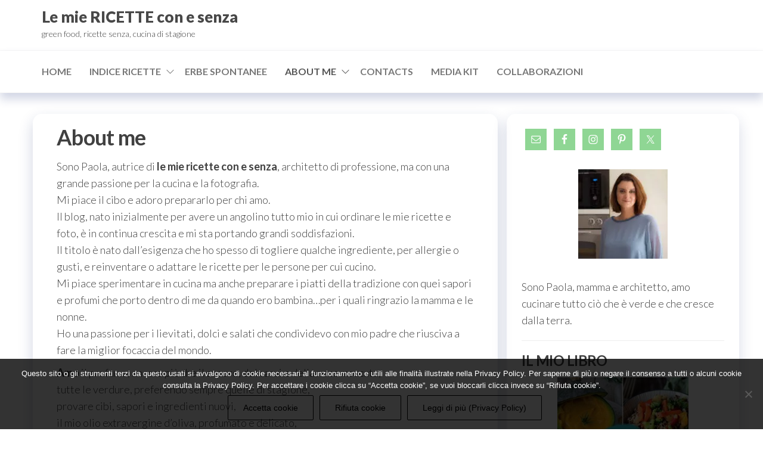

--- FILE ---
content_type: text/html; charset=UTF-8
request_url: https://www.lemiericetteconesenza.it/about-me/
body_size: 29352
content:
<!DOCTYPE html>
<html lang="it-IT">
    <head>
        <meta charset="UTF-8">
        <meta name="viewport" content="width=device-width, initial-scale=1">
        <link rel="profile" href="https://gmpg.org/xfn/11">
		<style type='text/css'></style><meta name='robots' content='index, follow, max-image-preview:large, max-snippet:-1, max-video-preview:-1'/>

	<!-- This site is optimized with the Yoast SEO plugin v26.7 - https://yoast.com/wordpress/plugins/seo/ -->
	<title>▷About me Le mie RICETTE con e senza</title>
	<link rel="canonical" href="https://www.lemiericetteconesenza.it/about-me/"/>
	<meta property="og:locale" content="it_IT"/>
	<meta property="og:type" content="article"/>
	<meta property="og:title" content="▷About me Le mie RICETTE con e senza"/>
	<meta property="og:description" content="Sono Paola, autrice di le mie ricette con e senza, architetto di professione, ma con una grande passione per la cucina e la fotografia. Mi piace il cibo e adoro prepararlo per chi amo. Il blog, nato inizialmente per avere un angolino tutto mio in cui ordinare le mie ricette e foto, è in continua&hellip;"/>
	<meta property="og:url" content="https://www.lemiericetteconesenza.it/about-me/"/>
	<meta property="og:site_name" content="Le mie RICETTE con e senza"/>
	<meta property="article:modified_time" content="2018-10-12T08:46:39+00:00"/>
	<meta name="twitter:card" content="summary_large_image"/>
	<meta name="twitter:label1" content="Tempo di lettura stimato"/>
	<meta name="twitter:data1" content="1 minuto"/>
	<script type="application/ld+json" class="yoast-schema-graph">{"@context":"https://schema.org","@graph":[{"@type":"WebPage","@id":"https://www.lemiericetteconesenza.it/about-me/","url":"https://www.lemiericetteconesenza.it/about-me/","name":"▷About me Le mie RICETTE con e senza","isPartOf":{"@id":"https://www.lemiericetteconesenza.it/#website"},"datePublished":"2015-02-16T13:43:00+00:00","dateModified":"2018-10-12T08:46:39+00:00","breadcrumb":{"@id":"https://www.lemiericetteconesenza.it/about-me/#breadcrumb"},"inLanguage":"it-IT","potentialAction":[{"@type":"ReadAction","target":["https://www.lemiericetteconesenza.it/about-me/"]}]},{"@type":"BreadcrumbList","@id":"https://www.lemiericetteconesenza.it/about-me/#breadcrumb","itemListElement":[{"@type":"ListItem","position":1,"name":"Home","item":"https://www.lemiericetteconesenza.it/"},{"@type":"ListItem","position":2,"name":"About me"}]},{"@type":"WebSite","@id":"https://www.lemiericetteconesenza.it/#website","url":"https://www.lemiericetteconesenza.it/","name":"Le mie RICETTE con e senza","description":"green food, ricette senza, cucina di stagione","potentialAction":[{"@type":"SearchAction","target":{"@type":"EntryPoint","urlTemplate":"https://www.lemiericetteconesenza.it/?s={search_term_string}"},"query-input":{"@type":"PropertyValueSpecification","valueRequired":true,"valueName":"search_term_string"}}],"inLanguage":"it-IT"}]}</script>
	<!-- / Yoast SEO plugin. -->


<link rel='dns-prefetch' href='//fonts.googleapis.com'/>
<link href='https://fonts.gstatic.com' crossorigin rel='preconnect'/>
<link rel="alternate" type="application/rss+xml" title="Le mie RICETTE con e senza  &raquo; Feed" href="https://www.lemiericetteconesenza.it/feed/"/>
<link rel="alternate" type="application/rss+xml" title="Le mie RICETTE con e senza  &raquo; Feed dei commenti" href="https://www.lemiericetteconesenza.it/comments/feed/"/>
<script type="text/javascript" id="wpp-js" src="https://www.lemiericetteconesenza.it/wp-content/plugins/wordpress-popular-posts/assets/js/wpp.min.js?ver=7.3.6" data-sampling="0" data-sampling-rate="100" data-api-url="https://www.lemiericetteconesenza.it/wp-json/wordpress-popular-posts" data-post-id="273" data-token="0c5470e992" data-lang="0" data-debug="0"></script>
<link rel="alternate" type="application/rss+xml" title="Le mie RICETTE con e senza  &raquo; About me Feed dei commenti" href="https://www.lemiericetteconesenza.it/about-me/feed/"/>
<link rel="alternate" title="oEmbed (JSON)" type="application/json+oembed" href="https://www.lemiericetteconesenza.it/wp-json/oembed/1.0/embed?url=https%3A%2F%2Fwww.lemiericetteconesenza.it%2Fabout-me%2F"/>
<link rel="alternate" title="oEmbed (XML)" type="text/xml+oembed" href="https://www.lemiericetteconesenza.it/wp-json/oembed/1.0/embed?url=https%3A%2F%2Fwww.lemiericetteconesenza.it%2Fabout-me%2F&#038;format=xml"/>
		<!-- This site uses the Google Analytics by MonsterInsights plugin v9.11.1 - Using Analytics tracking - https://www.monsterinsights.com/ -->
		<!-- Nota: MonsterInsights non è attualmente configurato su questo sito. Il proprietario del sito deve autenticarsi con Google Analytics nel pannello delle impostazioni di MonsterInsights. -->
					<!-- No tracking code set -->
				<!-- / Google Analytics by MonsterInsights -->
		<style id='wp-img-auto-sizes-contain-inline-css' type='text/css'>img:is([sizes=auto i],[sizes^="auto," i]){contain-intrinsic-size:3000px 1500px}</style>
<style id='srp-layout-stylesheet-css' media='all'>.srp-widget-title{}.srp-widget-container{display:-webkit-box;display:-moz-box;display:-ms-flexbox;display:-webkit-flex;display:flex;-webkit-box-orient:vertical;-moz-box-orient:vertical;-webkit-flex-direction:column;-moz-flex-direction:column;-ms-flex-direction:column;flex-direction:column;-webkit-flex-wrap:nowrap;-moz-flex-wrap:nowrap;-ms-flex-wrap:nowrap;flex-wrap:nowrap}.srp-widget-singlepost{border-bottom:1px solid #ccc;margin-bottom:10px;padding-bottom:10px}.srp-widget-container>.srp-widget-singlepost:last-child{border-bottom:0;margin-bottom:0;padding-bottom:0}.srp-post-content-container{display:-webkit-box;display:-moz-box;display:-ms-flexbox;display:-webkit-flex;display:flex}.srp-thumbnail-position-default{-webkit-box-orient:horizontal;-moz-box-orient:horizontal;-webkit-flex-direction:row;-moz-flex-direction:row;-ms-flex-direction:row;flex-direction:row;-webkit-flex-wrap:nowrap;-moz-flex-wrap:nowrap;-ms-flex-wrap:nowrap;flex-wrap:nowrap}.srp-thumbnail-box{margin-right:20px}.srp-post-thumbnail-link{display:block}.srp-thumbnail-box img{height:auto}.srp-content-box{-webkit-box-flex:1;-moz-box-flex:1;width:20%;-webkit-flex:1;-ms-flex:1;flex:1}.srp-content-box .srp-post-date,.widget-area .widget .srp-post-date{margin:0 0 10px}.srp-content-box .srp-post-title,.widget-area .widget .srp-post-title{margin:0}.srp-content-box .srp-post-title,.widget-area .widget .srp-post-title{margin:0}.srp-content-box .srp-post-stringbreak-link{margin:0 5px}.srp-content-box .srp-post-content,.widget-area .widget .srp-post-content{margin:0}@media only screen and (max-width:40em){.srp-post-content-container{-webkit-box-orient:vertical;-moz-box-orient:vertical;-webkit-flex-direction:column;-moz-flex-direction:column;-ms-flex-direction:column;flex-direction:column;-webkit-flex-wrap:nowrap;-moz-flex-wrap:nowrap;-ms-flex-wrap:nowrap;flex-wrap:nowrap}.srp-content-box{-webkit-box-flex:none;-moz-box-flex:none;width:auto;-webkit-flex:none;-ms-flex:none;flex:none}.srp-thumbnail-box{margin:0 0 10px}}</style>
<style id='wp-emoji-styles-inline-css' type='text/css'>img.wp-smiley,img.emoji{display:inline!important;border:none!important;box-shadow:none!important;height:1em!important;width:1em!important;margin:0 .07em!important;vertical-align:-.1em!important;background:none!important;padding:0!important}</style>
<style id='wp-block-library-inline-css' type='text/css'>:root{--wp-block-synced-color:#7a00df;--wp-block-synced-color--rgb:122 , 0 , 223;--wp-bound-block-color:var(--wp-block-synced-color);--wp-editor-canvas-background:#ddd;--wp-admin-theme-color:#007cba;--wp-admin-theme-color--rgb:0 , 124 , 186;--wp-admin-theme-color-darker-10:#006ba1;--wp-admin-theme-color-darker-10--rgb:0 , 107 , 160.5;--wp-admin-theme-color-darker-20:#005a87;--wp-admin-theme-color-darker-20--rgb:0 , 90 , 135;--wp-admin-border-width-focus:2px}@media (min-resolution:192dpi){:root{--wp-admin-border-width-focus:1.5px}}.wp-element-button{cursor:pointer}:root .has-very-light-gray-background-color{background-color:#eee}:root .has-very-dark-gray-background-color{background-color:#313131}:root .has-very-light-gray-color{color:#eee}:root .has-very-dark-gray-color{color:#313131}:root .has-vivid-green-cyan-to-vivid-cyan-blue-gradient-background{background:linear-gradient(135deg,#00d084,#0693e3)}:root .has-purple-crush-gradient-background{background:linear-gradient(135deg,#34e2e4,#4721fb 50%,#ab1dfe)}:root .has-hazy-dawn-gradient-background{background:linear-gradient(135deg,#faaca8,#dad0ec)}:root .has-subdued-olive-gradient-background{background:linear-gradient(135deg,#fafae1,#67a671)}:root .has-atomic-cream-gradient-background{background:linear-gradient(135deg,#fdd79a,#004a59)}:root .has-nightshade-gradient-background{background:linear-gradient(135deg,#330968,#31cdcf)}:root .has-midnight-gradient-background{background:linear-gradient(135deg,#020381,#2874fc)}:root{--wp--preset--font-size--normal:16px;--wp--preset--font-size--huge:42px}.has-regular-font-size{font-size:1em}.has-larger-font-size{font-size:2.625em}.has-normal-font-size{font-size:var(--wp--preset--font-size--normal)}.has-huge-font-size{font-size:var(--wp--preset--font-size--huge)}.has-text-align-center{text-align:center}.has-text-align-left{text-align:left}.has-text-align-right{text-align:right}.has-fit-text{white-space:nowrap!important}#end-resizable-editor-section{display:none}.aligncenter{clear:both}.items-justified-left{justify-content:flex-start}.items-justified-center{justify-content:center}.items-justified-right{justify-content:flex-end}.items-justified-space-between{justify-content:space-between}.screen-reader-text{border:0;clip-path:inset(50%);height:1px;margin:-1px;overflow:hidden;padding:0;position:absolute;width:1px;word-wrap:normal!important}.screen-reader-text:focus{background-color:#ddd;clip-path:none;color:#444;display:block;font-size:1em;height:auto;left:5px;line-height:normal;padding:15px 23px 14px;text-decoration:none;top:5px;width:auto;z-index:100000}html :where(.has-border-color){border-style:solid}html :where([style*=border-top-color]){border-top-style:solid}html :where([style*=border-right-color]){border-right-style:solid}html :where([style*=border-bottom-color]){border-bottom-style:solid}html :where([style*=border-left-color]){border-left-style:solid}html :where([style*=border-width]){border-style:solid}html :where([style*=border-top-width]){border-top-style:solid}html :where([style*=border-right-width]){border-right-style:solid}html :where([style*=border-bottom-width]){border-bottom-style:solid}html :where([style*=border-left-width]){border-left-style:solid}html :where(img[class*=wp-image-]){height:auto;max-width:100%}:where(figure){margin:0 0 1em}html :where(.is-position-sticky){--wp-admin--admin-bar--position-offset:var(--wp-admin--admin-bar--height,0)}@media screen and (max-width:600px){html :where(.is-position-sticky){--wp-admin--admin-bar--position-offset:0}}</style><style id='global-styles-inline-css' type='text/css'>:root{--wp--preset--aspect-ratio--square:1;--wp--preset--aspect-ratio--4-3: 4/3;--wp--preset--aspect-ratio--3-4: 3/4;--wp--preset--aspect-ratio--3-2: 3/2;--wp--preset--aspect-ratio--2-3: 2/3;--wp--preset--aspect-ratio--16-9: 16/9;--wp--preset--aspect-ratio--9-16: 9/16;--wp--preset--color--black:#000;--wp--preset--color--cyan-bluish-gray:#abb8c3;--wp--preset--color--white:#fff;--wp--preset--color--pale-pink:#f78da7;--wp--preset--color--vivid-red:#cf2e2e;--wp--preset--color--luminous-vivid-orange:#ff6900;--wp--preset--color--luminous-vivid-amber:#fcb900;--wp--preset--color--light-green-cyan:#7bdcb5;--wp--preset--color--vivid-green-cyan:#00d084;--wp--preset--color--pale-cyan-blue:#8ed1fc;--wp--preset--color--vivid-cyan-blue:#0693e3;--wp--preset--color--vivid-purple:#9b51e0;--wp--preset--gradient--vivid-cyan-blue-to-vivid-purple:linear-gradient(135deg,#0693e3 0%,#9b51e0 100%);--wp--preset--gradient--light-green-cyan-to-vivid-green-cyan:linear-gradient(135deg,#7adcb4 0%,#00d082 100%);--wp--preset--gradient--luminous-vivid-amber-to-luminous-vivid-orange:linear-gradient(135deg,#fcb900 0%,#ff6900 100%);--wp--preset--gradient--luminous-vivid-orange-to-vivid-red:linear-gradient(135deg,#ff6900 0%,#cf2e2e 100%);--wp--preset--gradient--very-light-gray-to-cyan-bluish-gray:linear-gradient(135deg,#eee 0%,#a9b8c3 100%);--wp--preset--gradient--cool-to-warm-spectrum:linear-gradient(135deg,#4aeadc 0%,#9778d1 20%,#cf2aba 40%,#ee2c82 60%,#fb6962 80%,#fef84c 100%);--wp--preset--gradient--blush-light-purple:linear-gradient(135deg,#ffceec 0%,#9896f0 100%);--wp--preset--gradient--blush-bordeaux:linear-gradient(135deg,#fecda5 0%,#fe2d2d 50%,#6b003e 100%);--wp--preset--gradient--luminous-dusk:linear-gradient(135deg,#ffcb70 0%,#c751c0 50%,#4158d0 100%);--wp--preset--gradient--pale-ocean:linear-gradient(135deg,#fff5cb 0%,#b6e3d4 50%,#33a7b5 100%);--wp--preset--gradient--electric-grass:linear-gradient(135deg,#caf880 0%,#71ce7e 100%);--wp--preset--gradient--midnight:linear-gradient(135deg,#020381 0%,#2874fc 100%);--wp--preset--font-size--small:13px;--wp--preset--font-size--medium:20px;--wp--preset--font-size--large:36px;--wp--preset--font-size--x-large:42px;--wp--preset--spacing--20:.44rem;--wp--preset--spacing--30:.67rem;--wp--preset--spacing--40:1rem;--wp--preset--spacing--50:1.5rem;--wp--preset--spacing--60:2.25rem;--wp--preset--spacing--70:3.38rem;--wp--preset--spacing--80:5.06rem;--wp--preset--shadow--natural:6px 6px 9px rgba(0,0,0,.2);--wp--preset--shadow--deep:12px 12px 50px rgba(0,0,0,.4);--wp--preset--shadow--sharp:6px 6px 0 rgba(0,0,0,.2);--wp--preset--shadow--outlined:6px 6px 0 -3px #fff , 6px 6px #000;--wp--preset--shadow--crisp:6px 6px 0 #000}:where(.is-layout-flex){gap:.5em}:where(.is-layout-grid){gap:.5em}body .is-layout-flex{display:flex}.is-layout-flex{flex-wrap:wrap;align-items:center}.is-layout-flex > :is(*, div){margin:0}body .is-layout-grid{display:grid}.is-layout-grid > :is(*, div){margin:0}:where(.wp-block-columns.is-layout-flex){gap:2em}:where(.wp-block-columns.is-layout-grid){gap:2em}:where(.wp-block-post-template.is-layout-flex){gap:1.25em}:where(.wp-block-post-template.is-layout-grid){gap:1.25em}.has-black-color{color:var(--wp--preset--color--black)!important}.has-cyan-bluish-gray-color{color:var(--wp--preset--color--cyan-bluish-gray)!important}.has-white-color{color:var(--wp--preset--color--white)!important}.has-pale-pink-color{color:var(--wp--preset--color--pale-pink)!important}.has-vivid-red-color{color:var(--wp--preset--color--vivid-red)!important}.has-luminous-vivid-orange-color{color:var(--wp--preset--color--luminous-vivid-orange)!important}.has-luminous-vivid-amber-color{color:var(--wp--preset--color--luminous-vivid-amber)!important}.has-light-green-cyan-color{color:var(--wp--preset--color--light-green-cyan)!important}.has-vivid-green-cyan-color{color:var(--wp--preset--color--vivid-green-cyan)!important}.has-pale-cyan-blue-color{color:var(--wp--preset--color--pale-cyan-blue)!important}.has-vivid-cyan-blue-color{color:var(--wp--preset--color--vivid-cyan-blue)!important}.has-vivid-purple-color{color:var(--wp--preset--color--vivid-purple)!important}.has-black-background-color{background-color:var(--wp--preset--color--black)!important}.has-cyan-bluish-gray-background-color{background-color:var(--wp--preset--color--cyan-bluish-gray)!important}.has-white-background-color{background-color:var(--wp--preset--color--white)!important}.has-pale-pink-background-color{background-color:var(--wp--preset--color--pale-pink)!important}.has-vivid-red-background-color{background-color:var(--wp--preset--color--vivid-red)!important}.has-luminous-vivid-orange-background-color{background-color:var(--wp--preset--color--luminous-vivid-orange)!important}.has-luminous-vivid-amber-background-color{background-color:var(--wp--preset--color--luminous-vivid-amber)!important}.has-light-green-cyan-background-color{background-color:var(--wp--preset--color--light-green-cyan)!important}.has-vivid-green-cyan-background-color{background-color:var(--wp--preset--color--vivid-green-cyan)!important}.has-pale-cyan-blue-background-color{background-color:var(--wp--preset--color--pale-cyan-blue)!important}.has-vivid-cyan-blue-background-color{background-color:var(--wp--preset--color--vivid-cyan-blue)!important}.has-vivid-purple-background-color{background-color:var(--wp--preset--color--vivid-purple)!important}.has-black-border-color{border-color:var(--wp--preset--color--black)!important}.has-cyan-bluish-gray-border-color{border-color:var(--wp--preset--color--cyan-bluish-gray)!important}.has-white-border-color{border-color:var(--wp--preset--color--white)!important}.has-pale-pink-border-color{border-color:var(--wp--preset--color--pale-pink)!important}.has-vivid-red-border-color{border-color:var(--wp--preset--color--vivid-red)!important}.has-luminous-vivid-orange-border-color{border-color:var(--wp--preset--color--luminous-vivid-orange)!important}.has-luminous-vivid-amber-border-color{border-color:var(--wp--preset--color--luminous-vivid-amber)!important}.has-light-green-cyan-border-color{border-color:var(--wp--preset--color--light-green-cyan)!important}.has-vivid-green-cyan-border-color{border-color:var(--wp--preset--color--vivid-green-cyan)!important}.has-pale-cyan-blue-border-color{border-color:var(--wp--preset--color--pale-cyan-blue)!important}.has-vivid-cyan-blue-border-color{border-color:var(--wp--preset--color--vivid-cyan-blue)!important}.has-vivid-purple-border-color{border-color:var(--wp--preset--color--vivid-purple)!important}.has-vivid-cyan-blue-to-vivid-purple-gradient-background{background:var(--wp--preset--gradient--vivid-cyan-blue-to-vivid-purple)!important}.has-light-green-cyan-to-vivid-green-cyan-gradient-background{background:var(--wp--preset--gradient--light-green-cyan-to-vivid-green-cyan)!important}.has-luminous-vivid-amber-to-luminous-vivid-orange-gradient-background{background:var(--wp--preset--gradient--luminous-vivid-amber-to-luminous-vivid-orange)!important}.has-luminous-vivid-orange-to-vivid-red-gradient-background{background:var(--wp--preset--gradient--luminous-vivid-orange-to-vivid-red)!important}.has-very-light-gray-to-cyan-bluish-gray-gradient-background{background:var(--wp--preset--gradient--very-light-gray-to-cyan-bluish-gray)!important}.has-cool-to-warm-spectrum-gradient-background{background:var(--wp--preset--gradient--cool-to-warm-spectrum)!important}.has-blush-light-purple-gradient-background{background:var(--wp--preset--gradient--blush-light-purple)!important}.has-blush-bordeaux-gradient-background{background:var(--wp--preset--gradient--blush-bordeaux)!important}.has-luminous-dusk-gradient-background{background:var(--wp--preset--gradient--luminous-dusk)!important}.has-pale-ocean-gradient-background{background:var(--wp--preset--gradient--pale-ocean)!important}.has-electric-grass-gradient-background{background:var(--wp--preset--gradient--electric-grass)!important}.has-midnight-gradient-background{background:var(--wp--preset--gradient--midnight)!important}.has-small-font-size{font-size:var(--wp--preset--font-size--small)!important}.has-medium-font-size{font-size:var(--wp--preset--font-size--medium)!important}.has-large-font-size{font-size:var(--wp--preset--font-size--large)!important}.has-x-large-font-size{font-size:var(--wp--preset--font-size--x-large)!important}</style>

<style id='classic-theme-styles-inline-css' type='text/css'>.wp-block-button__link{color:#fff;background-color:#32373c;border-radius:9999px;box-shadow:none;text-decoration:none;padding:calc(.667em + 2px) calc(1.333em + 2px);font-size:1.125em}.wp-block-file__button{background:#32373c;color:#fff;text-decoration:none}</style>
<link rel='stylesheet' id='dashicons-css' href='https://www.lemiericetteconesenza.it/wp-includes/css/A.dashicons.min.css,qver=6.9.pagespeed.cf.YtIiybB4VG.css' type='text/css' media='all'/>
<link rel='stylesheet' id='admin-bar-css' href='https://www.lemiericetteconesenza.it/wp-includes/css/A.admin-bar.min.css,qver=6.9.pagespeed.cf.eWffbKH5Ww.css' type='text/css' media='all'/>
<style id='admin-bar-inline-css' type='text/css'>#p404RedirectChart .canvasjs-chart-credit{display:none!important}#p404RedirectChart canvas{border-radius:6px}.p404-redirect-adminbar-weekly-title{font-weight:bold;font-size:14px;color:#fff;margin-bottom:6px}#wpadminbar #wp-admin-bar-p404_free_top_button .ab-icon:before{content:"\f103";color:#dc3545;top:3px}#wp-admin-bar-p404_free_top_button .ab-item{min-width:80px!important;padding:0!important}.p404-redirect-adminbar-dropdown-wrap{min-width:0;padding:0;position:static!important}#wpadminbar #wp-admin-bar-p404_free_top_button_dropdown{position:static!important}#wpadminbar #wp-admin-bar-p404_free_top_button_dropdown .ab-item{padding:0!important;margin:0!important}.p404-redirect-dropdown-container{min-width:340px;padding:18px 18px 12px 18px;background:#23282d!important;color:#fff;border-radius:12px;box-shadow:0 8px 32px rgba(0,0,0,.25);margin-top:10px;position:relative!important;z-index:999999!important;display:block!important;border:1px solid #444}#wpadminbar #wp-admin-bar-p404_free_top_button .p404-redirect-dropdown-container{display:none!important}#wpadminbar #wp-admin-bar-p404_free_top_button:hover .p404-redirect-dropdown-container{display:block!important}#wpadminbar #wp-admin-bar-p404_free_top_button:hover #wp-admin-bar-p404_free_top_button_dropdown .p404-redirect-dropdown-container{display:block!important}.p404-redirect-card{background:#2c3338;border-radius:8px;padding:18px 18px 12px 18px;box-shadow:0 2px 8px rgba(0,0,0,.07);display:flex;flex-direction:column;align-items:flex-start;border:1px solid #444}.p404-redirect-btn{display:inline-block;background:#dc3545;color:#fff!important;font-weight:bold;padding:5px 22px;border-radius:8px;text-decoration:none;font-size:17px;transition:background .2s , box-shadow .2s;margin-top:8px;box-shadow:0 2px 8px rgba(220,53,69,.15);text-align:center;line-height:1.6}.p404-redirect-btn:hover{background:#c82333;color:#fff!important;box-shadow:0 4px 16px rgba(220,53,69,.25)}#wpadminbar .ab-top-menu>li:hover>.ab-item,#wpadminbar .ab-top-menu>li.hover>.ab-item{z-index:auto}#wpadminbar #wp-admin-bar-p404_free_top_button:hover>.ab-item{z-index:999998!important}</style>
<link rel='stylesheet' id='cookie-notice-front-css' href='https://www.lemiericetteconesenza.it/wp-content/plugins/cookie-notice/css/front.min.css?ver=2.5.11' type='text/css' media='all'/>
<link rel='stylesheet' id='envo-extra-css' href='https://www.lemiericetteconesenza.it/wp-content/plugins/envo-extra/css/A.style.css,qver=1.9.13.pagespeed.cf.-sRWt0k7dl.css' type='text/css' media='all'/>
<link rel='stylesheet' id='gabfire-widget-css-css' href='https://www.lemiericetteconesenza.it/wp-content/plugins/gabfire-widget-pack/css/A.style.css,qver=6.9.pagespeed.cf.TFZbf5r6mb.css' type='text/css' media='all'/>
<link rel='stylesheet' id='yumprint-recipe-theme-layout-css' href='https://www.lemiericetteconesenza.it/wp-content/plugins/recipe-card/css/A.layout.css,qver=6.9.pagespeed.cf.QryoBEK61B.css' type='text/css' media='all'/>
<link rel='stylesheet' id='wpurp_style_minified-css' href='https://www.lemiericetteconesenza.it/wp-content/plugins/wp-ultimate-recipe/assets/A.wpurp-public-forced.css,qver=3.12.8.pagespeed.cf.uLS33ZcZv4.css' type='text/css' media='all'/>
<link rel='stylesheet' id='wpurp_style1-css' href='https://www.lemiericetteconesenza.it/wp-content/plugins/wp-ultimate-recipe/vendor/font-awesome/css/A.font-awesome.min.css,qver=3.12.8.pagespeed.cf.zr0A-EnpZc.css' type='text/css' media='all'/>
<link rel='stylesheet' id='wpurp_style2-css' href='https://fonts.googleapis.com/css?family=Open+Sans&#038;ver=3.12.8' type='text/css' media='all'/>
<style id='wordpress-popular-posts-css-css' media='all'>.wpp-no-data{}.wpp-list{}.wpp-list li{overflow:hidden;float:none;clear:both;margin-bottom:1rem}.wpp-list li:last-of-type{margin-bottom:0}.wpp-list li.current{}.wpp-thumbnail{display:inline;float:left;margin:0 1rem 0 0;border:none}.wpp_def_no_src{object-fit:contain}.wpp-post-title{}.wpp-excerpt{}.wpp-excerpt:empty{display:none}.wpp-meta,.post-stats{display:block;font-size:.8em}.wpp-meta:empty,.post-stats:empty{display:none}.wpp-comments{}.wpp-views{}.wpp-author{}.wpp-date{}.wpp-category{}.wpp-rating{}</style>
<link rel='stylesheet' id='hc-offcanvas-nav-css' href='https://www.lemiericetteconesenza.it/wp-content/themes/entr/assets/css/A.hc-offcanvas-nav.min.css,qver=1.0.2.pagespeed.cf.dk9OvbDZRJ.css' type='text/css' media='all'/>
<link rel='stylesheet' id='bootstrap-css' href='https://www.lemiericetteconesenza.it/wp-content/themes/entr/assets/css/A.bootstrap.css,qver=3.3.7.pagespeed.cf.agLV1l00bC.css' type='text/css' media='all'/>
<link rel='stylesheet' id='entr-stylesheet-css' href='https://www.lemiericetteconesenza.it/wp-content/themes/entr/A.style.css,qver=6.9.pagespeed.cf.6Ma27XBAfV.css' type='text/css' media='all'/>
<link rel='stylesheet' id='altr-stylesheet-css' href='https://www.lemiericetteconesenza.it/wp-content/themes/altr/A.style.css,qver=1.0.2.pagespeed.cf.rRdLg0n0mS.css' type='text/css' media='all'/>
<link rel='stylesheet' id='entr-fonts-css' href='https://fonts.googleapis.com/css?family=Lato%3A300%2C400%2C700%2C900&#038;subset=cyrillic%2Ccyrillic-ext%2Cgreek%2Cgreek-ext%2Clatin-ext%2Cvietnamese' type='text/css' media='all'/>
<link rel='stylesheet' id='line-awesome-css' href='https://www.lemiericetteconesenza.it/wp-content/themes/entr/assets/css/line-awesome.min.css?ver=1.3.0' type='text/css' media='all'/>
<style id='simple-social-icons-font-css' media='all'>.simple-social-icons svg[class^="social-"],.simple-social-icons svg[class*=" social-"]{display:inline-block;width:1em;height:1em;stroke-width:0;stroke:currentColor;fill:currentColor}.simple-social-icons{overflow:hidden}.simple-social-icons ul{margin:0;padding:0}.simple-social-icons ul li{background:none!important;border:none!important;float:left;list-style-type:none!important;margin:0 6px 12px!important;padding:0!important}.simple-social-icons ul li a{border:none!important;-moz-box-sizing:content-box;-webkit-box-sizing:content-box;box-sizing:content-box;display:inline-block;font-style:normal!important;font-variant:normal!important;font-weight:normal!important;height:1em;line-height:1em;text-align:center;text-decoration:none!important;text-transform:none!important;width:1em}.simple-social-icons ul.aligncenter{text-align:center}.simple-social-icons ul.aligncenter li{display:inline-block;float:none}.simple-social-icons .screen-reader-text{position:absolute;width:1px;height:1px;padding:0;margin:-1px;overflow:hidden;clip:rect(0,0,0,0);border:0}svg.social-bluesky{margin-left:-.15em}</style>
<script type="text/javascript" id="cookie-notice-front-js-before">//<![CDATA[
var cnArgs={"ajaxUrl":"https:\/\/www.lemiericetteconesenza.it\/wp-admin\/admin-ajax.php","nonce":"0be8d8c2f1","hideEffect":"fade","position":"bottom","onScroll":false,"onScrollOffset":100,"onClick":false,"cookieName":"cookie_notice_accepted","cookieTime":604800,"cookieTimeRejected":2592000,"globalCookie":false,"redirection":false,"cache":true,"revokeCookies":false,"revokeCookiesOpt":"automatic"};
//]]></script>
<script type="text/javascript" src="https://www.lemiericetteconesenza.it/wp-content/plugins/cookie-notice/js/front.min.js?ver=2.5.11" id="cookie-notice-front-js"></script>
<script type="text/javascript" src="https://www.lemiericetteconesenza.it/wp-includes/js/jquery/jquery.min.js,qver=3.7.1.pagespeed.jm.PoWN7KAtLT.js" id="jquery-core-js"></script>
<script type="text/javascript" src="https://www.lemiericetteconesenza.it/wp-includes/js/jquery/jquery-migrate.min.js,qver=3.4.1.pagespeed.jm.bhhu-RahTI.js" id="jquery-migrate-js"></script>
<script type="text/javascript" src="https://www.lemiericetteconesenza.it/wp-content/plugins/recipe-card/js/post.js,qver=6.9.pagespeed.jm.uczJId7ETU.js" id="yumprint-recipe-post-js"></script>
<link rel="https://api.w.org/" href="https://www.lemiericetteconesenza.it/wp-json/"/><link rel="alternate" title="JSON" type="application/json" href="https://www.lemiericetteconesenza.it/wp-json/wp/v2/pages/273"/><link rel="EditURI" type="application/rsd+xml" title="RSD" href="https://www.lemiericetteconesenza.it/xmlrpc.php?rsd"/>
<meta name="generator" content="WordPress 6.9"/>
<link rel='shortlink' href='https://www.lemiericetteconesenza.it/?p=273'/>
<script type="text/javascript">window.yumprintRecipePlugin="https://www.lemiericetteconesenza.it/wp-content/plugins/recipe-card";window.yumprintRecipeAjaxUrl="https://www.lemiericetteconesenza.it/wp-admin/admin-ajax.php";window.yumprintRecipeUrl="https://www.lemiericetteconesenza.it/";</script><!--[if lte IE 8]>
<script type="text/javascript">
    window.yumprintRecipeDisabled = true;
</script>
<![endif]-->
<link rel="stylesheet" href="https://fonts.googleapis.com/css?family=Arvo|Sanchez" type="text/css"/><style type="text/css">.blog-yumprint-recipe .blog-yumprint-recipe-title{color:#94bb7e}.blog-yumprint-recipe .blog-yumprint-subheader,.blog-yumprint-recipe .blog-yumprint-infobar-section-title,.blog-yumprint-recipe .blog-yumprint-infobox-section-title,.blog-yumprint-nutrition-section-title{color:#95b97d}.blog-yumprint-recipe .blog-yumprint-save,.blog-yumprint-recipe .blog-yumprint-header .blog-yumprint-save a{background-color:#c7d2c2;color:#fff!important}.blog-yumprint-recipe .blog-yumprint-save:hover,.blog-yumprint-recipe .blog-yumprint-header .blog-yumprint-save:hover a{background-color:#a3ac9f}.blog-yumprint-recipe .blog-yumprint-adapted-link,.blog-yumprint-nutrition-more,.blog-yumprint-report-error{color:#c7d2c2}.blog-yumprint-recipe .blog-yumprint-infobar-section-data,.blog-yumprint-recipe .blog-yumprint-infobox-section-data,.blog-yumprint-recipe .blog-yumprint-adapted,.blog-yumprint-recipe .blog-yumprint-author,.blog-yumprint-recipe .blog-yumprint-serves,.blog-yumprint-nutrition-section-data{color:#666}.blog-yumprint-recipe .blog-yumprint-recipe-summary,.blog-yumprint-recipe .blog-yumprint-ingredient-item,.blog-yumprint-recipe .blog-yumprint-method-item,.blog-yumprint-recipe .blog-yumprint-note-item,.blog-yumprint-write-review,.blog-yumprint-nutrition-box{color:#666}.blog-yumprint-write-review:hover,.blog-yumprint-nutrition-more:hover,.blog-yumprint-recipe .blog-yumprint-adapted-link:hover{color:#a3ac9f}.blog-yumprint-recipe .blog-yumprint-nutrition-bar:hover .blog-yumprint-nutrition-section-title{color:#aad38e}.blog-yumprint-recipe .blog-yumprint-nutrition-bar:hover .blog-yumprint-nutrition-section-data{color:gray}.blog-yumprint-recipe .blog-yumprint-print{background-color:#ccc;color:#fff}.blog-yumprint-recipe .blog-yumprint-print:hover{background-color:#e6e6e6}.blog-yumprint-recipe{background-color:#fafafa;border-color:#dcdcdc;border-style:solid;border-width:1px;border-radius:0}.blog-yumprint-recipe .blog-yumprint-recipe-contents{border-top-color:#dcdcdc;border-top-width:1px;border-top-style:solid}.blog-yumprint-recipe .blog-yumprint-info-bar,.blog-yumprint-recipe .blog-yumprint-nutrition-bar,.blog-yumprint-nutrition-border{border-top-color:#dcdcdc;border-top-width:1px;border-top-style:solid}.blog-yumprint-nutrition-line,.blog-yumprint-nutrition-thick-line,.blog-yumprint-nutrition-very-thick-line{border-top-color:#dcdcdc}.blog-yumprint-recipe .blog-yumprint-info-box,.blog-yumprint-nutrition-box{background-color:#fff;border-color:#dcdcdc;border-style:solid;border-width:1px;border-radius:0}.blog-yumprint-recipe .blog-yumprint-recipe-title{font-family:Arvo,Helvetica\ Neue,Helvetica,Tahoma,Sans\ serif,Sans;font-size:22px;font-weight:normal;font-style:normal;text-transform:none;text-decoration:none}.blog-yumprint-recipe .blog-yumprint-subheader{font-family:Arvo,Helvetica\ Neue,Helvetica,Tahoma,Sans\ serif,Sans;font-size:18px;font-weight:normal;font-style:normal;text-transform:none;text-decoration:none}.blog-yumprint-recipe .blog-yumprint-recipe-summary,.blog-yumprint-recipe .blog-yumprint-ingredients,.blog-yumprint-recipe .blog-yumprint-methods,.blog-yumprint-recipe .blog-yumprint-notes,.blog-yumprint-write-review,.blog-yumprint-nutrition-box{font-family:Sanchez,Helvetica\ Neue,Helvetica,Tahoma,Sans\ serif,Sans;font-size:14px;font-weight:normal;font-style:normal;text-transform:none;text-decoration:none}.blog-yumprint-recipe .blog-yumprint-info-bar,.blog-yumprint-recipe .blog-yumprint-info-box,.blog-yumprint-recipe .blog-yumprint-adapted,.blog-yumprint-recipe .blog-yumprint-author,.blog-yumprint-recipe .blog-yumprint-serves,.blog-yumprint-recipe .blog-yumprint-infobar-section-title,.blog-yumprint-recipe .blog-yumprint-infobox-section-title,.blog-yumprint-recipe .blog-yumprint-nutrition-bar,.blog-yumprint-nutrition-section-title,.blog-yumprint-nutrition-more{font-family:Sanchez,Helvetica\ Neue,Helvetica,Tahoma,Sans\ serif,Sans;font-size:14px;font-weight:normal;font-style:normal;text-transform:none;text-decoration:none}.blog-yumprint-recipe .blog-yumprint-action{font-family:Sanchez,Helvetica\ Neue,Helvetica,Tahoma,Sans\ serif,Sans;font-size:13px;font-weight:normal;font-style:normal;text-transform:none;text-decoration:none}.blog-yumprint-header{width:100%!important}</style>            <style id="wpp-loading-animation-styles">@-webkit-keyframes bgslide{from{background-position-x:0}to{background-position-x:-200%}}@keyframes bgslide{from{background-position-x:0}to{background-position-x:-200%}}.wpp-widget-block-placeholder,.wpp-shortcode-placeholder{margin:0 auto;width:60px;height:3px;background:#dd3737;background:linear-gradient(90deg,#dd3737 0%,#571313 10%,#dd3737 100%);background-size:200% auto;border-radius:3px;-webkit-animation:bgslide 1s infinite linear;animation:bgslide 1s infinite linear}</style>
            
<style type="text/css"></style>
<style>.synved-social-resolution-single{display:inline-block}.synved-social-resolution-normal{display:inline-block}.synved-social-resolution-hidef{display:none}@media only screen and (min--moz-device-pixel-ratio:2),only screen and (-o-min-device-pixel-ratio:2/1),only screen and (-webkit-min-device-pixel-ratio:2),only screen and (min-device-pixel-ratio:2),only screen and (min-resolution:2dppx),only screen and (min-resolution:192dpi){.synved-social-resolution-normal{display:none}.synved-social-resolution-hidef{display:inline-block}}</style><style id="kirki-inline-styles"></style>    </head>
    <body data-rsssl=1 id="blog" class="wp-singular page-template-default page page-id-273 wp-theme-entr wp-child-theme-altr cookies-not-set header-busnav ">
		<a class="skip-link screen-reader-text" href="#site-content">Salta e vai al contenuto</a>      <div class="page-wrap">
                <div class="site-header title-header container-fluid">
  				<div class="container">
  					<div class="heading-row row">
  							<div class="site-heading">    
		<div class="site-branding-logo">
					</div>
		<div class="site-branding-text">
							<p class="site-title"><a href="https://www.lemiericetteconesenza.it/" rel="home">Le mie RICETTE con e senza </a></p>
			
							<p class="site-description">
					green food, ricette senza, cucina di stagione				</p>
					</div><!-- .site-branding-text -->
	</div>
		<div class="header-widget-area">
			</div>
	<div class="header-right">        <div class="menu-button visible-xs">
            <div class="navbar-header">
				<a href="#" id="main-menu-panel" class="toggle menu-panel" data-panel="main-menu-panel">
					<span></span>
				</a>
            </div>
        </div>
        </div>  					</div>
  				</div>
  			</div>
  			<div class="site-menu menu-header container-fluid">
  				<div class="container">
  					<div class="heading-row row">
  							<div class="menu-heading">
		<nav id="site-navigation" class="navbar navbar-default">
			<div id="theme-menu" class="menu-container"><ul id="menu-menu" class="nav navbar-nav navbar-left"><li itemscope="itemscope" itemtype="https://www.schema.org/SiteNavigationElement" id="menu-item-1366" class="menu-item menu-item-type-custom menu-item-object-custom menu-item-home menu-item-1366 nav-item"><a title="Home" href="https://www.lemiericetteconesenza.it/" class="nav-link">Home</a></li>
<li itemscope="itemscope" itemtype="https://www.schema.org/SiteNavigationElement" id="menu-item-9211" class="menu-item menu-item-type-post_type menu-item-object-page menu-item-has-children dropdown menu-item-9211 nav-item"><a title="Indice ricette" href="https://www.lemiericetteconesenza.it/indice-delle-ricette/" data-toggle="dropdown" aria-haspopup="true" aria-expanded="false" class="dropdown-toggle nav-link" id="menu-item-dropdown-9211">Indice ricette</a>
<ul class="dropdown-menu" aria-labelledby="menu-item-dropdown-9211" role="menu">
	<li itemscope="itemscope" itemtype="https://www.schema.org/SiteNavigationElement" id="menu-item-9212" class="menu-item menu-item-type-post_type menu-item-object-page menu-item-9212 nav-item"><a title="Le mie ricette" href="https://www.lemiericetteconesenza.it/le-mie-ricette-suddivise-portata/" class="dropdown-item">Le mie ricette</a></li>
	<li itemscope="itemscope" itemtype="https://www.schema.org/SiteNavigationElement" id="menu-item-9213" class="menu-item menu-item-type-post_type menu-item-object-page menu-item-9213 nav-item"><a title="Le mie ricette senza" href="https://www.lemiericetteconesenza.it/le-mie-ricette-senza/" class="dropdown-item">Le mie ricette senza</a></li>
	<li itemscope="itemscope" itemtype="https://www.schema.org/SiteNavigationElement" id="menu-item-9221" class="menu-item menu-item-type-post_type menu-item-object-page menu-item-9221 nav-item"><a title="Ricette veronesi" href="https://www.lemiericetteconesenza.it/ricette-veronesi-2/" class="dropdown-item">Ricette veronesi</a></li>
</ul>
</li>
<li itemscope="itemscope" itemtype="https://www.schema.org/SiteNavigationElement" id="menu-item-11389" class="menu-item menu-item-type-post_type menu-item-object-page menu-item-11389 nav-item"><a title="Erbe spontanee" href="https://www.lemiericetteconesenza.it/erbe-spontanee/" class="nav-link">Erbe spontanee</a></li>
<li itemscope="itemscope" itemtype="https://www.schema.org/SiteNavigationElement" id="menu-item-1367" class="menu-item menu-item-type-post_type menu-item-object-page current-menu-item page_item page-item-273 current_page_item menu-item-has-children dropdown active menu-item-1367 nav-item"><a title="About me" href="https://www.lemiericetteconesenza.it/about-me/" data-toggle="dropdown" aria-haspopup="true" aria-expanded="false" class="dropdown-toggle nav-link" id="menu-item-dropdown-1367" aria-current="page">About me</a>
<ul class="dropdown-menu" aria-labelledby="menu-item-dropdown-1367" role="menu">
	<li itemscope="itemscope" itemtype="https://www.schema.org/SiteNavigationElement" id="menu-item-8631" class="menu-item menu-item-type-post_type menu-item-object-page menu-item-8631 nav-item"><a title="Pubblicazioni" href="https://www.lemiericetteconesenza.it/pubblicazioni-partecipazioni-tv/" class="dropdown-item">Pubblicazioni</a></li>
	<li itemscope="itemscope" itemtype="https://www.schema.org/SiteNavigationElement" id="menu-item-1371" class="menu-item menu-item-type-post_type menu-item-object-page menu-item-1371 nav-item"><a title="Premi e riconoscimenti" href="https://www.lemiericetteconesenza.it/contest-e-premi/" class="dropdown-item">Premi e riconoscimenti</a></li>
</ul>
</li>
<li itemscope="itemscope" itemtype="https://www.schema.org/SiteNavigationElement" id="menu-item-1368" class="menu-item menu-item-type-post_type menu-item-object-page menu-item-1368 nav-item"><a title="Contacts" href="https://www.lemiericetteconesenza.it/contatti/" class="nav-link">Contacts</a></li>
<li itemscope="itemscope" itemtype="https://www.schema.org/SiteNavigationElement" id="menu-item-8734" class="menu-item menu-item-type-post_type menu-item-object-page menu-item-8734 nav-item"><a title="Media kit" href="https://www.lemiericetteconesenza.it/media-kit/" class="nav-link">Media kit</a></li>
<li itemscope="itemscope" itemtype="https://www.schema.org/SiteNavigationElement" id="menu-item-11732" class="menu-item menu-item-type-post_type menu-item-object-page menu-item-11732 nav-item"><a title="Collaborazioni" href="https://www.lemiericetteconesenza.it/collaborazioni/" class="nav-link">Collaborazioni</a></li>
</ul></div>		</nav>
	</div>
	  					</div>
  				</div>
  			</div>
              <div id="site-content" class="container main-container" role="main">
                  <div class="page-area">       
		<div class="row single-page">
			<article class="envo-content col-md-8">
				                          
						<div class="post-273 page type-page status-publish hentry">
										<div class="single-head">
				<h1 class="single-title">About me</h1> 
				<time class="posted-on published" datetime="2015-02-16"></time>
			</div>
					<div class="single-content">
			<div class="single-entry-summary">
				 
				<p>Sono Paola, autrice di <strong>le mie ricette con e senza</strong>, architetto di professione, ma con una grande passione per la cucina e la fotografia.<br/>
Mi piace il cibo e adoro prepararlo per chi amo.<br/>
Il blog, nato inizialmente per avere un angolino tutto mio in cui ordinare le mie ricette e foto, è in continua crescita e mi sta portando grandi soddisfazioni.<br/>
Il titolo è nato dall&#8217;esigenza che ho spesso di togliere qualche ingrediente, per allergie o gusti, e reinventare o adattare le ricette per le persone per cui cucino.<br/>
Mi piace sperimentare in cucina ma anche preparare i piatti della tradizione con quei sapori e profumi che porto dentro di me da quando ero bambina&#8230;per i quali ringrazio la mamma e le nonne.<br/>
Ho una passione per i lievitati, dolci e salati che condividevo con mio padre che riusciva a fare la miglior focaccia del mondo.</p>
<div>
<div><b>Amo</b> il profumo, ancora più che il sapore, del carvi e della noce moscata,<br/>
tutte le verdure, preferendo sempre quelle di stagione,<br/>
provare cibi, sapori e ingredienti nuovi,<br/>
il mio olio extravergine d&#8217;oliva, profumato e delicato,<br/>
gli gnocchi di patate che faceva mia nonna,<br/>
il pasticcio di mia madre,<br/>
gli ingredienti freschissimi,<br/>
i colori dei cibi,<br/>
la pasta fresca,<br/>
cuocere al forno.</div>
<div><b>Non amo </b>i dolci troppo dolci,<br/>
aglio e cipolla quando usati per coprire e non per insaporire i piatti,<br/>
il sale grosso perché non sopporto di sentirne i granelli in bocca,<br/>
il sale quando nasconde il vero sapore degli ingredienti,<br/>
i piatti con tanto burro,<br/>
il sapore dell&#8217;olio di semi e di molti oli d&#8217;oliva,<br/>
il sapore forte dei piatti pronti,<br/>
mangiare sempre le stesse cose,<br/>
sprecare il cibo,<br/>
friggere.</div>
</div>
				 
			</div>
					</div>
								</div>
					        
				    
			</article>       
			    <aside id="sidebar" class="col-md-4">
        <div id="simple-social-icons-2" class="widget simple-social-icons"><ul class="alignleft"><li class="ssi-email"><a href="http://lemiericetteconesenza@gmail.com" target="_blank" rel="noopener noreferrer"><svg role="img" class="social-email" aria-labelledby="social-email-2"><title id="social-email-2">Email</title><use xlink:href="https://www.lemiericetteconesenza.it/wp-content/plugins/simple-social-icons/symbol-defs.svg#social-email"></use></svg></a></li><li class="ssi-facebook"><a href="https://www.facebook.com/pages/Le-mie-ricette-con-e-senza/851848828211074?fref=ts" target="_blank" rel="noopener noreferrer"><svg role="img" class="social-facebook" aria-labelledby="social-facebook-2"><title id="social-facebook-2">Facebook</title><use xlink:href="https://www.lemiericetteconesenza.it/wp-content/plugins/simple-social-icons/symbol-defs.svg#social-facebook"></use></svg></a></li><li class="ssi-instagram"><a href="https://instagram.com/lemiericetteconesenza/" target="_blank" rel="noopener noreferrer"><svg role="img" class="social-instagram" aria-labelledby="social-instagram-2"><title id="social-instagram-2">Instagram</title><use xlink:href="https://www.lemiericetteconesenza.it/wp-content/plugins/simple-social-icons/symbol-defs.svg#social-instagram"></use></svg></a></li><li class="ssi-pinterest"><a href="https://www.pinterest.com/lemiericettecon/" target="_blank" rel="noopener noreferrer"><svg role="img" class="social-pinterest" aria-labelledby="social-pinterest-2"><title id="social-pinterest-2">Pinterest</title><use xlink:href="https://www.lemiericetteconesenza.it/wp-content/plugins/simple-social-icons/symbol-defs.svg#social-pinterest"></use></svg></a></li><li class="ssi-twitter"><a href="https://twitter.com/lemiericettecon" target="_blank" rel="noopener noreferrer"><svg role="img" class="social-twitter" aria-labelledby="social-twitter-2"><title id="social-twitter-2">Twitter</title><use xlink:href="https://www.lemiericetteconesenza.it/wp-content/plugins/simple-social-icons/symbol-defs.svg#social-twitter"></use></svg></a></li></ul></div><div id="widget_sp_image-25" class="widget widget_sp_image"><a href="https://www.lemiericetteconesenza.it/about-me/" target="_blank" class="widget_sp_image-image-link"><img class="attachment-thumbnail aligncenter" style="max-width: 100%;" srcset="https://www.lemiericetteconesenza.it/wp-content/uploads/2018/11/xFoto-paola-2-150x150.jpg.pagespeed.ic.tgZWNh369B.webp 150w, https://www.lemiericetteconesenza.it/wp-content/uploads/2018/11/xFoto-paola-2-320x320.jpg.pagespeed.ic.TqVjjBj9NS.webp 320w, https://www.lemiericetteconesenza.it/wp-content/uploads/2018/11/xFoto-paola-2-45x45.jpg.pagespeed.ic.w4VnXP_xE5.webp 45w" sizes="(max-width: 150px) 100vw, 150px" src="[data-uri]"/></a><div class="widget_sp_image-description"><p><bR>Sono Paola, mamma e architetto, amo cucinare tutto ciò che è verde e che cresce dalla terra.</p>
</div></div><div id="text-50" class="widget widget_text">			<div class="textwidget"><hr align="”left”" noshade="noshade" size="”1″" width="”300″"/>
</div>
		</div><div id="widget_sp_image-24" class="widget widget_sp_image"><div class="widget-title"><h3>Il mio libro</h3></div><a href="https://www.amazon.it/facili-tutti-Ricette-originali-difficili/dp/8822722981/ref=pd_rhf_cr_p_img_7?_encoding=UTF8&#038;psc=1&#038;refRID=DK2W5ZDCZD0F3BJKDFG4" target="_self" class="widget_sp_image-image-link" title="Il mio libro"><img width="220" height="300" alt="Il mio libro" class="attachment-medium aligncenter" style="max-width: 100%;" srcset="https://www.lemiericetteconesenza.it/wp-content/uploads/2018/10/xmenu-facili-per-tutti-220x300.jpg.pagespeed.ic.5Ydt_LcGHK.webp 220w, https://www.lemiericetteconesenza.it/wp-content/uploads/2018/10/xmenu-facili-per-tutti-150x205.jpg.pagespeed.ic.1Sl4HoS08N.webp 150w, https://www.lemiericetteconesenza.it/wp-content/uploads/2018/10/xmenu-facili-per-tutti.jpg.pagespeed.ic.ZdcCMQ5EmA.webp 480w" sizes="(max-width: 220px) 100vw, 220px" src="https://www.lemiericetteconesenza.it/wp-content/uploads/2018/10/xmenu-facili-per-tutti-220x300.jpg.pagespeed.ic.5Ydt_LcGHK.webp"/></a><div class="widget_sp_image-description"><p><bR>Squisiti menu dall’antipasto al dolce per tutti i gusti: vegani • vegetariani • senza uova • senza latticini •  senza glutine • light • per bambini • veloci</p>
</div></div><div id="text-51" class="widget widget_text">			<div class="textwidget"><hr align="”left”" noshade="noshade" size="”1″" width="”300″"/>
</div>
		</div><div id="gabfire_search_widget-2" class="widget gabfire_search_widget"><div class="widget-title"><h3>CERCA TRA LE MIE RICETTE CON E SENZA</h3></div>					<form class="gabfire_search_style1" action="https://www.lemiericetteconesenza.it/">
						<fieldset style="background:#efefef;border:1px solid #eee;">
							<input type="text" style="width:80%;background:#efefef" class="gab_search_text" name="s" value="Search..." onfocus="if (this.value == 'Search...') {this.value = '';}" onblur="if (this.value == '') {this.value = 'Search...';}"/>
							<input type="submit" class="submit_style1" alt="Search..."/>
							<div class="clearfix"></div>
						</fieldset>
					</form>				
				<div class='clear'></div></div><div id="widget_sp_image-28" class="widget widget_sp_image"><div class="widget-title"><h3>CALENDARIO FRUTTA E VERDURA DI STAGIONE MESE PER MESE: AUTUNNO</h3></div><a href="https://www.lemiericetteconesenza.it/calendario-frutta-e-verdura-di-stagione-mese-per-mese-autunno/" target="_self" class="widget_sp_image-image-link" title="CALENDARIO FRUTTA E VERDURA DI STAGIONE MESE PER MESE: AUTUNNO"><img width="550" height="810" alt="CALENDARIO FRUTTA E VERDURA DI STAGIONE MESE PER MESE: AUTUNNO" class="attachment-full aligncenter" style="max-width: 100%;" srcset="https://www.lemiericetteconesenza.it/wp-content/uploads/2016/10/xinsalata-di-pasta-autunnale.jpg.pagespeed.ic.lC9HhgCVje.webp 550w, https://www.lemiericetteconesenza.it/wp-content/uploads/2016/10/xinsalata-di-pasta-autunnale-204x300.jpg.pagespeed.ic.BNypcD0b8A.webp 204w" sizes="(max-width: 550px) 100vw, 550px" src="https://www.lemiericetteconesenza.it/wp-content/uploads/2016/10/xinsalata-di-pasta-autunnale.jpg.pagespeed.ic.lC9HhgCVje.webp"/></a></div><div id="widget_sp_image-22" class="widget widget_sp_image"><div class="widget-title"><h3>Speciale Food photography </h3></div><a href="https://www.lemiericetteconesenza.it/i-miei-set-di-food-photography/" target="_blank" class="widget_sp_image-image-link" title="Speciale Food photography "><img width="207" height="300" alt="I miei backstage di food photography, come realizzare sfondi a basso costo e tante altre cose " class="attachment-medium aligncenter" style="max-width: 100%;" srcset="https://www.lemiericetteconesenza.it/wp-content/uploads/2017/02/xSfondi-food-photography-homemade-2-207x300.jpg.pagespeed.ic.0Y5byd6-AO.webp 207w, https://www.lemiericetteconesenza.it/wp-content/uploads/2017/02/xSfondi-food-photography-homemade-2.jpg.pagespeed.ic.hTPYFxuMN7.webp 450w" sizes="(max-width: 207px) 100vw, 207px" src="https://www.lemiericetteconesenza.it/wp-content/uploads/2017/02/xSfondi-food-photography-homemade-2-207x300.jpg.pagespeed.ic.0Y5byd6-AO.webp"/></a><div class="widget_sp_image-description"><p><bR>Vi mostro i miei set, i miei backstage di food photography, come realizzare sfondi a basso costo e tante altre cose </p>
</div></div><div id="widget_sp_image-23" class="widget widget_sp_image"><div class="widget-title"><h3>Questo blog ha vinto</h3></div><img width="1417" height="1417" alt="Questo blog ha vinto" class="attachment-full" style="max-width: 100%;" srcset="https://www.lemiericetteconesenza.it/wp-content/uploads/2016/10/xGREEN-01.jpg.pagespeed.ic._3qBuOkELn.webp 1417w, https://www.lemiericetteconesenza.it/wp-content/uploads/2016/10/xGREEN-01-150x150.jpg.pagespeed.ic.od2Hr0xC_D.webp 150w, https://www.lemiericetteconesenza.it/wp-content/uploads/2016/10/xGREEN-01-300x300.jpg.pagespeed.ic.wAMOZEAPwZ.webp 300w, https://www.lemiericetteconesenza.it/wp-content/uploads/2016/10/xGREEN-01-768x768.jpg.pagespeed.ic.uTVqTfGAzY.webp 768w, https://www.lemiericetteconesenza.it/wp-content/uploads/2016/10/xGREEN-01-1024x1024.jpg.pagespeed.ic.vfrJWNwgCC.webp 1024w, https://www.lemiericetteconesenza.it/wp-content/uploads/2016/10/xGREEN-01-320x320.jpg.pagespeed.ic.gv4M-CqmaO.webp 320w, https://www.lemiericetteconesenza.it/wp-content/uploads/2016/10/xGREEN-01-45x45.jpg.pagespeed.ic.6kpjO-9ebq.webp 45w" sizes="(max-width: 1417px) 100vw, 1417px" src="https://www.lemiericetteconesenza.it/wp-content/uploads/2016/10/xGREEN-01.jpg.pagespeed.ic._3qBuOkELn.webp"/></div><div id="widget_sp_image-20" class="widget widget_sp_image"><div class="widget-title"><h3>La puntata di &#8220;Quel che passa il convento&#8221; su TV2000 in cui sono stata ospite</h3></div><a href="https://youtu.be/qHmBHY1bOME" target="_blank" class="widget_sp_image-image-link" title="La puntata di &#8220;Quel che passa il convento&#8221; su TV2000 in cui sono stata ospite"><img width="270" height="163" alt="La puntata di &#8220;Quel che passa il convento&#8221; su TV2000 in cui sono stata ospite" class="attachment-270x163 alignleft" style="max-width: 100%;" src="https://www.lemiericetteconesenza.it/wp-content/uploads/2016/01/270x163xImmagine.jpg.pagespeed.ic.RfTceplKKa.webp"/></a></div><div id="text-33" class="widget widget_text">			<div class="textwidget"></div>
		</div><div id="categories-2" class="widget widget_categories"><div class="widget-title"><h3>Categorie</h3></div><form action="https://www.lemiericetteconesenza.it" method="get"><label class="screen-reader-text" for="cat">Categorie</label><select name='cat' id='cat' class='postform'>
	<option value='-1'>Seleziona una categoria</option>
	<option class="level-0" value="114">Antipasti&nbsp;&nbsp;(66)</option>
	<option class="level-0" value="609">Asparagi&nbsp;&nbsp;(11)</option>
	<option class="level-0" value="1320">Categorie ricette&nbsp;&nbsp;(8)</option>
	<option class="level-0" value="620">Ciliegie&nbsp;&nbsp;(3)</option>
	<option class="level-0" value="118">Contorni&nbsp;&nbsp;(33)</option>
	<option class="level-0" value="74">Cucina di stagione&nbsp;&nbsp;(201)</option>
	<option class="level-1" value="78">&nbsp;&nbsp;&nbsp;Ricette autunnali&nbsp;&nbsp;(56)</option>
	<option class="level-1" value="76">&nbsp;&nbsp;&nbsp;Ricette estive&nbsp;&nbsp;(83)</option>
	<option class="level-1" value="75">&nbsp;&nbsp;&nbsp;Ricette invernali&nbsp;&nbsp;(46)</option>
	<option class="level-1" value="77">&nbsp;&nbsp;&nbsp;Ricette primaverili&nbsp;&nbsp;(46)</option>
	<option class="level-0" value="79">Cucina internazionale&nbsp;&nbsp;(54)</option>
	<option class="level-1" value="570">&nbsp;&nbsp;&nbsp;Cucina africana&nbsp;&nbsp;(1)</option>
	<option class="level-1" value="219">&nbsp;&nbsp;&nbsp;Cucina araba&nbsp;&nbsp;(4)</option>
	<option class="level-1" value="182">&nbsp;&nbsp;&nbsp;Cucina brasiliana&nbsp;&nbsp;(2)</option>
	<option class="level-1" value="419">&nbsp;&nbsp;&nbsp;Cucina francese&nbsp;&nbsp;(1)</option>
	<option class="level-1" value="198">&nbsp;&nbsp;&nbsp;Cucina giapponese&nbsp;&nbsp;(8)</option>
	<option class="level-1" value="243">&nbsp;&nbsp;&nbsp;Cucina indiana&nbsp;&nbsp;(2)</option>
	<option class="level-1" value="178">&nbsp;&nbsp;&nbsp;Cucina messicana&nbsp;&nbsp;(6)</option>
	<option class="level-1" value="327">&nbsp;&nbsp;&nbsp;Cucina portoghese&nbsp;&nbsp;(2)</option>
	<option class="level-1" value="81">&nbsp;&nbsp;&nbsp;Cucina spagnola&nbsp;&nbsp;(2)</option>
	<option class="level-1" value="237">&nbsp;&nbsp;&nbsp;Cucina USA&nbsp;&nbsp;(13)</option>
	<option class="level-0" value="82">Cucina tipica&nbsp;&nbsp;(39)</option>
	<option class="level-1" value="544">&nbsp;&nbsp;&nbsp;Cucina Piemontese&nbsp;&nbsp;(5)</option>
	<option class="level-1" value="83">&nbsp;&nbsp;&nbsp;Cucina veronese&nbsp;&nbsp;(27)</option>
	<option class="level-0" value="391">Da bere&nbsp;&nbsp;(9)</option>
	<option class="level-0" value="115">Dolci&nbsp;&nbsp;(80)</option>
	<option class="level-1" value="1027">&nbsp;&nbsp;&nbsp;Dolci al cucchiaio&nbsp;&nbsp;(3)</option>
	<option class="level-1" value="1031">&nbsp;&nbsp;&nbsp;Gelati, ghiaccioli, sorbetti, bevande&nbsp;&nbsp;(3)</option>
	<option class="level-1" value="1030">&nbsp;&nbsp;&nbsp;Preparazioni di base&nbsp;&nbsp;(1)</option>
	<option class="level-1" value="649">&nbsp;&nbsp;&nbsp;Torte alla frutta&nbsp;&nbsp;(16)</option>
	<option class="level-1" value="1029">&nbsp;&nbsp;&nbsp;Torte, muffin, capcake, crostate&nbsp;&nbsp;(9)</option>
	<option class="level-0" value="66">Erbe aromatiche&nbsp;&nbsp;(45)</option>
	<option class="level-0" value="1284">Erbe spontanee&nbsp;&nbsp;(16)</option>
	<option class="level-0" value="187">Eventi&nbsp;&nbsp;(3)</option>
	<option class="level-0" value="917">Fiori&nbsp;&nbsp;(4)</option>
	<option class="level-0" value="607">Food photography&nbsp;&nbsp;(6)</option>
	<option class="level-0" value="610">Homemade&nbsp;&nbsp;(3)</option>
	<option class="level-0" value="722">Ingredienti di stagione&nbsp;&nbsp;(20)</option>
	<option class="level-1" value="1008">&nbsp;&nbsp;&nbsp;Ingredienti autunno&nbsp;&nbsp;(7)</option>
	<option class="level-1" value="1376">&nbsp;&nbsp;&nbsp;Ingredienti di stagione in estate&nbsp;&nbsp;(3)</option>
	<option class="level-1" value="1244">&nbsp;&nbsp;&nbsp;Ingredienti inverno&nbsp;&nbsp;(6)</option>
	<option class="level-0" value="886">Ingredienti primavera&nbsp;&nbsp;(6)</option>
	<option class="level-0" value="259">Insalate&nbsp;&nbsp;(35)</option>
	<option class="level-1" value="692">&nbsp;&nbsp;&nbsp;Insalate estive&nbsp;&nbsp;(14)</option>
	<option class="level-0" value="523">Lievitati&nbsp;&nbsp;(9)</option>
	<option class="level-0" value="446">Lievitati dolci&nbsp;&nbsp;(5)</option>
	<option class="level-0" value="249">Lievitati salati&nbsp;&nbsp;(11)</option>
	<option class="level-0" value="518">Menù&nbsp;&nbsp;(9)</option>
	<option class="level-0" value="341">MTC&nbsp;&nbsp;(9)</option>
	<option class="level-0" value="1334">Natale&nbsp;&nbsp;(11)</option>
	<option class="level-0" value="1352">Pasqua e pasquetta&nbsp;&nbsp;(3)</option>
	<option class="level-0" value="238">Piatti a base di carne&nbsp;&nbsp;(35)</option>
	<option class="level-0" value="113">Piatti a base di pesce&nbsp;&nbsp;(48)</option>
	<option class="level-0" value="117">Piatti unici&nbsp;&nbsp;(60)</option>
	<option class="level-0" value="112">Primi piatti&nbsp;&nbsp;(135)</option>
	<option class="level-1" value="1246">&nbsp;&nbsp;&nbsp;Primi invernali&nbsp;&nbsp;(9)</option>
	<option class="level-0" value="1341">Ricette con asparagi&nbsp;&nbsp;(9)</option>
	<option class="level-0" value="825">Ricette con broccoli&nbsp;&nbsp;(17)</option>
	<option class="level-0" value="1243">Ricette con carciofi&nbsp;&nbsp;(5)</option>
	<option class="level-0" value="831">Ricette con cavolfiore&nbsp;&nbsp;(11)</option>
	<option class="level-0" value="744">Ricette con i topinambur&nbsp;&nbsp;(5)</option>
	<option class="level-0" value="704">Ricette con la zucca&nbsp;&nbsp;(21)</option>
	<option class="level-0" value="705">Ricette con le mele&nbsp;&nbsp;(12)</option>
	<option class="level-0" value="706">Ricette con le pere&nbsp;&nbsp;(5)</option>
	<option class="level-0" value="996">Ricette con peperoncino&nbsp;&nbsp;(25)</option>
	<option class="level-0" value="995">Ricette con peperoni&nbsp;&nbsp;(31)</option>
	<option class="level-0" value="1357">Ricette con piselli&nbsp;&nbsp;(4)</option>
	<option class="level-0" value="768">Ricette con radicchio&nbsp;&nbsp;(4)</option>
	<option class="level-0" value="932">Ricette con ravanelli&nbsp;&nbsp;(7)</option>
	<option class="level-0" value="1289">Ricette con silene (carletti o strigoli)&nbsp;&nbsp;(3)</option>
	<option class="level-0" value="1288">Ricette con tarassaco&nbsp;&nbsp;(6)</option>
	<option class="level-0" value="1375">Ricette con zucchine&nbsp;&nbsp;(6)</option>
	<option class="level-0" value="137">Ricette di riciclo&nbsp;&nbsp;(13)</option>
	<option class="level-0" value="67">Ricette erbe spontanee&nbsp;&nbsp;(22)</option>
	<option class="level-0" value="1316">Ricette per bambini&nbsp;&nbsp;(29)</option>
	<option class="level-0" value="84">Ricette senza&nbsp;&nbsp;(292)</option>
	<option class="level-1" value="88">&nbsp;&nbsp;&nbsp;Ricette light&nbsp;&nbsp;(90)</option>
	<option class="level-1" value="86">&nbsp;&nbsp;&nbsp;Ricette senza burro&nbsp;&nbsp;(231)</option>
	<option class="level-1" value="434">&nbsp;&nbsp;&nbsp;Ricette senza glutine&nbsp;&nbsp;(133)</option>
	<option class="level-1" value="87">&nbsp;&nbsp;&nbsp;Ricette senza latticini&nbsp;&nbsp;(137)</option>
	<option class="level-1" value="85">&nbsp;&nbsp;&nbsp;Ricette senza uova&nbsp;&nbsp;(240)</option>
	<option class="level-0" value="167">Ricette vegane&nbsp;&nbsp;(79)</option>
	<option class="level-0" value="133">Ricette vegetariane&nbsp;&nbsp;(207)</option>
	<option class="level-0" value="154">Ricette veloci&nbsp;&nbsp;(124)</option>
	<option class="level-0" value="288">Salse&nbsp;&nbsp;(21)</option>
	<option class="level-0" value="850">Sano e leggero&nbsp;&nbsp;(33)</option>
	<option class="level-0" value="116">Secondi piatti&nbsp;&nbsp;(33)</option>
	<option class="level-0" value="1">Senza categoria&nbsp;&nbsp;(149)</option>
	<option class="level-0" value="73">Spezie&nbsp;&nbsp;(33)</option>
	<option class="level-0" value="603">Travel&nbsp;&nbsp;(14)</option>
</select>
</form><script type="text/javascript">
/* <![CDATA[ */

( ( dropdownId ) => {
	const dropdown = document.getElementById( dropdownId );
	function onSelectChange() {
		setTimeout( () => {
			if ( 'escape' === dropdown.dataset.lastkey ) {
				return;
			}
			if ( dropdown.value && parseInt( dropdown.value ) > 0 && dropdown instanceof HTMLSelectElement ) {
				dropdown.parentElement.submit();
			}
		}, 250 );
	}
	function onKeyUp( event ) {
		if ( 'Escape' === event.key ) {
			dropdown.dataset.lastkey = 'escape';
		} else {
			delete dropdown.dataset.lastkey;
		}
	}
	function onClick() {
		delete dropdown.dataset.lastkey;
	}
	dropdown.addEventListener( 'keyup', onKeyUp );
	dropdown.addEventListener( 'click', onClick );
	dropdown.addEventListener( 'change', onSelectChange );
})( "cat" );

//# sourceURL=WP_Widget_Categories%3A%3Awidget
/* ]]> */
</script>
</div><div id="rpwe_widget-2" class="widget rpwe_widget recent-posts-extended"><style>.rpwe-block ul{list-style:none!important;margin-left:0!important;padding-left:0!important}.rpwe-block li{border-bottom:1px solid #eee;margin-bottom:1px;padding-bottom:1px;list-style-type:none}.rpwe-block a{display:inline!important;text-decoration:none}.rpwe-block h3{background:none!important;clear:none;margin-bottom:0!important;margin-top:0!important;font-weight:400;font-size:12px!important;line-height:1.5em}.rpwe-thumb{border:1px solid #eee!important;box-shadow:none!important;margin:2px 10px 2px 0;padding:3px!important}.rpwe-summary{font-size:12px}.rpwe-time{color:#bbb;font-size:11px}.rpwe-alignleft{display:inline;float:left}.rpwe-alignright{display:inline;float:right}.rpwe-aligncenter{display:block;margin-left:auto;margin-right:auto}.rpwe-clearfix:before,.rpwe-clearfix:after{content: &quot;&quot;display:table!important}.rpwe-clearfix:after{clear:both}.rpwe-clearfix{zoom:1}</style><div class="widget-title"><h3>Recent Posts</h3></div><div class="rpwe-block"><ul class="rpwe-ul"><li class="rpwe-li rpwe-clearfix"><a class="rpwe-img" href="https://www.lemiericetteconesenza.it/giro-del-lago-di-viverone-a-piedi/" target="_self"><img class="rpwe-alignleft rpwe-thumb" src="[data-uri]" alt="Giro del lago di Viverone a piedi" loading="lazy" decoding="async"></a><h3 class="rpwe-title"><a href="https://www.lemiericetteconesenza.it/giro-del-lago-di-viverone-a-piedi/" target="_self">Giro del lago di Viverone a piedi</a></h3></li><li class="rpwe-li rpwe-clearfix"><a class="rpwe-img" href="https://www.lemiericetteconesenza.it/camminata-dal-rifugio-dondena-al-lago-miserin/" target="_self"><img class="rpwe-alignleft rpwe-thumb" src="[data-uri]" alt="Camminata dal rifugio Dondena al lago Misérin" loading="lazy" decoding="async"></a><h3 class="rpwe-title"><a href="https://www.lemiericetteconesenza.it/camminata-dal-rifugio-dondena-al-lago-miserin/" target="_self">Camminata dal rifugio Dondena al lago Misérin</a></h3></li><li class="rpwe-li rpwe-clearfix"><a class="rpwe-img" href="https://www.lemiericetteconesenza.it/il-sacro-monte-di-crea-trekking-in-piemonte/" target="_self"><img class="rpwe-alignleft rpwe-thumb" src="https://www.lemiericetteconesenza.it/wp-content/uploads/2023/10/xMonferrato-90x120.jpg.pagespeed.ic.qGhDkxNTkO.webp" alt="Il Sacro Monte di Crea: trekking in Piemonte" height="120" width="90" loading="lazy" decoding="async"></a><h3 class="rpwe-title"><a href="https://www.lemiericetteconesenza.it/il-sacro-monte-di-crea-trekking-in-piemonte/" target="_self">Il Sacro Monte di Crea: trekking in Piemonte</a></h3></li><li class="rpwe-li rpwe-clearfix"><a class="rpwe-img" href="https://www.lemiericetteconesenza.it/foliage-in-piemonte/" target="_self"><img class="rpwe-alignleft rpwe-thumb" src="https://www.lemiericetteconesenza.it/wp-content/uploads/2023/10/xfoliage-in-Piemonte-burcina-1-90x120.jpg.pagespeed.ic.4XhnJ5epSA.webp" alt="Foliage in Piemonte" height="120" width="90" loading="lazy" decoding="async"></a><h3 class="rpwe-title"><a href="https://www.lemiericetteconesenza.it/foliage-in-piemonte/" target="_self">Foliage in Piemonte</a></h3></li><li class="rpwe-li rpwe-clearfix"><a class="rpwe-img" href="https://www.lemiericetteconesenza.it/polpette-di-rucola-e-erbette-al-sugo/" target="_self"><img class="rpwe-alignleft rpwe-thumb" src="[data-uri]" alt="Polpette di rucola e erbette al sugo" loading="lazy" decoding="async"></a><h3 class="rpwe-title"><a href="https://www.lemiericetteconesenza.it/polpette-di-rucola-e-erbette-al-sugo/" target="_self">Polpette di rucola e erbette al sugo</a></h3></li></ul></div><!-- Generated by http://wordpress.org/plugins/recent-posts-widget-extended/ --></div><div id="text-14" class="widget widget_text">			<div class="textwidget">        <a data-pin-do="embedUser" href="https://www.pinterest.com/lemiericettecon/" data-pin-scale-width="90" data-pin-scale-height="270" data-pin-board-width="350">    Visita il profilo di Paola su Pinterest.</a><!-- Please call pinit.js only once per page --><script type="text/javascript" async src="//assets.pinterest.com/js/pinit.js"></script></div>
		</div><div id="text-55" class="widget widget_text"><div class="widget-title"><h3>NOTA IMPORTANTE PER IL LETTORE</h3></div>			<div class="textwidget"><h6>A coloro che hanno particolari esigenze, necessità, allergie o problemi di salute, raccomandiamo di chiedere il consiglio del loro medico prima di utilizzare qualsiasi ricetta. Tutte le ricette sono utilizzate a esclusivo rischio del consumatore.</h6>
</div>
		</div><div id="text-17" class="widget widget_text"><div class="widget-title"><h3>Copyright</h3></div>			<div class="textwidget"><h6>Le immagini e i contenuti di questo blog sono di proprietà del suo autore: è vietato qualsiasi uso degli stessi senza la sua autorizzazione. </h6>
</div>
		</div><div id="text-3" class="widget widget_text"><div class="widget-title"><h3>Disclaimer</h3></div>			<div class="textwidget"><h6>Questo blog non rappresenta una testata giornalistica, in quanto viene aggiornato senza alcuna periodicità. pertanto, non può considerarsi un prodotto editoriale ai sensi della legge n° 62 del 07/03/2001</h6></div>
		</div><div id="widget_sp_image-6" class="widget widget_sp_image"><div class="widget-title"><h3>PRIVACY</h3></div><a href="https://www.lemiericetteconesenza.it/privacy-policy-www-lemiericetteconesenza-it-2" target="_self" class="widget_sp_image-image-link" title="PRIVACY"><img alt="PRIVACY" class="attachment-full" style="max-width: 100%;" src="[data-uri]"/></a></div><div id="widget_sp_image-12" class="widget widget_sp_image"><div class="widget-title"><h3>COOKIES</h3></div><a href="https://www.lemiericetteconesenza.it/privacy-policy-www-lemiericetteconesenza-it/" target="_self" class="widget_sp_image-image-link" title="COOKIES"><img alt="COOKIES" class="attachment-full" style="max-width: 100%;" src="[data-uri]"/></a></div><div id="media_image-2" class="widget widget_media_image"><img width="148" height="154" src="https://www.lemiericetteconesenza.it/wp-content/uploads/2018/02/xImmagine.png.pagespeed.ic.6S0RxHeESm.webp" class="image wp-image-10679  attachment-full size-full" alt="" style="max-width: 100%; height: auto;" decoding="async" loading="lazy"/></div>    </aside>
		</div>
						</div><!-- end main-container -->
			</div><!-- end page-area -->

					<footer id="colophon" class="footer-credits container-fluid">
			<div class="container">    
				<div class="footer-credits-text text-center list-unstyled">
					Tema by <a href="https://envothemes.com/">EnvoThemes</a>				</div>
			</div>	
		</footer>
		
		</div><!-- end page-wrap -->

		<script type="speculationrules">
{"prefetch":[{"source":"document","where":{"and":[{"href_matches":"/*"},{"not":{"href_matches":["/wp-*.php","/wp-admin/*","/wp-content/uploads/*","/wp-content/*","/wp-content/plugins/*","/wp-content/themes/altr/*","/wp-content/themes/entr/*","/*\\?(.+)"]}},{"not":{"selector_matches":"a[rel~=\"nofollow\"]"}},{"not":{"selector_matches":".no-prefetch, .no-prefetch a"}}]},"eagerness":"conservative"}]}
</script>
<style type="text/css" media="screen">#simple-social-icons-2 ul li a,#simple-social-icons-2 ul li a:hover,#simple-social-icons-2 ul li a:focus{background-color:#8fd694!important;border-radius:0;color:#fff!important;border:0 #fff solid!important;font-size:18px;padding:9px}#simple-social-icons-2 ul li a:hover,#simple-social-icons-2 ul li a:focus{background-color:#666!important;border-color:#fff!important;color:#fff!important}#simple-social-icons-2 ul li a:focus{outline:1px dotted #666!important}</style><script src="https://www.lemiericetteconesenza.it/wp-content,_plugins,_envo-extra,_js,_envo.js,qver==1.9.13+wp-includes,_js,_jquery,_ui,_core.min.js,qver==1.13.3+wp-includes,_js,_jquery,_ui,_mouse.min.js,qver==1.13.3+wp-includes,_js,_jquery,_ui,_sortable.min.js,qver==1.13.3+wp-includes,_js,_jquery,_ui,_draggable.min.js,qver==1.13.3+wp-includes,_js,_jquery,_ui,_droppable.min.js,qver==1.13.3+wp-includes,_js,_jquery,_suggest.min.js,qver==1.1-20110113.pagespeed.jc.cMHWrtJsRo.js"></script><script>eval(mod_pagespeed_AyKd_X7IO5);</script>
<script>eval(mod_pagespeed_QKlPp2PIxg);</script>
<script>eval(mod_pagespeed_j8aRuK6eQM);</script>
<script>eval(mod_pagespeed_SIFsSfYdNl);</script>
<script>eval(mod_pagespeed_Uxb4odVIDD);</script>
<script>eval(mod_pagespeed_QVWe3QLfbo);</script>
<script>eval(mod_pagespeed_UCGF_mEvdu);</script>
<script type="text/javascript" id="wpurp_script_minified-js-extra">//<![CDATA[
var wpurp_servings={"precision":"2","decimal_character":"."};var wpurp_print={"ajaxurl":"https://www.lemiericetteconesenza.it/wp-admin/admin-ajax.php?wpurp_ajax=1","nonce":"e04172a589","custom_print_css":"","wpIncludesUrl":"https://www.lemiericetteconesenza.it/wp-includes/","coreUrl":"https://www.lemiericetteconesenza.it/wp-content/plugins/wp-ultimate-recipe","premiumUrl":"","title":"Le mie ricette con e senza","permalinks":"/%postname%/"};var wpurp_responsive_data={"breakpoint":"550"};var wpurp_sharing_buttons={"facebook_lang":"it_IT","twitter_lang":"it","google_lang":"it_IT"};
//]]></script>
<script type="text/javascript" src="https://www.lemiericetteconesenza.it/wp-content/plugins/wp-ultimate-recipe/assets/wpurp-public.js?ver=3.12.8" id="wpurp_script_minified-js"></script>
<script src="https://www.lemiericetteconesenza.it/wp-content/themes/entr/assets/js/bootstrap.min.js,qver==3.3.7+entr.js,qver==1.0.2.pagespeed.jc.sG8BoCyZfe.js"></script><script>eval(mod_pagespeed_IEq8VFSSBj);</script>
<script>eval(mod_pagespeed_OwE54Juzsx);</script>
<script type="text/javascript" src="https://www.lemiericetteconesenza.it/wp-content/themes/entr/assets/js/hc-offcanvas-nav.min.js,qver=1.0.2.pagespeed.jm.8sz-P0sA-0.js" id="hc-offcanvas-nav-js"></script>
<script id="wp-emoji-settings" type="application/json">
{"baseUrl":"https://s.w.org/images/core/emoji/17.0.2/72x72/","ext":".png","svgUrl":"https://s.w.org/images/core/emoji/17.0.2/svg/","svgExt":".svg","source":{"concatemoji":"https://www.lemiericetteconesenza.it/wp-includes/js/wp-emoji-release.min.js?ver=6.9"}}
</script>
<script type="module">
/* <![CDATA[ */
/*! This file is auto-generated */
const a=JSON.parse(document.getElementById("wp-emoji-settings").textContent),o=(window._wpemojiSettings=a,"wpEmojiSettingsSupports"),s=["flag","emoji"];function i(e){try{var t={supportTests:e,timestamp:(new Date).valueOf()};sessionStorage.setItem(o,JSON.stringify(t))}catch(e){}}function c(e,t,n){e.clearRect(0,0,e.canvas.width,e.canvas.height),e.fillText(t,0,0);t=new Uint32Array(e.getImageData(0,0,e.canvas.width,e.canvas.height).data);e.clearRect(0,0,e.canvas.width,e.canvas.height),e.fillText(n,0,0);const a=new Uint32Array(e.getImageData(0,0,e.canvas.width,e.canvas.height).data);return t.every((e,t)=>e===a[t])}function p(e,t){e.clearRect(0,0,e.canvas.width,e.canvas.height),e.fillText(t,0,0);var n=e.getImageData(16,16,1,1);for(let e=0;e<n.data.length;e++)if(0!==n.data[e])return!1;return!0}function u(e,t,n,a){switch(t){case"flag":return n(e,"\ud83c\udff3\ufe0f\u200d\u26a7\ufe0f","\ud83c\udff3\ufe0f\u200b\u26a7\ufe0f")?!1:!n(e,"\ud83c\udde8\ud83c\uddf6","\ud83c\udde8\u200b\ud83c\uddf6")&&!n(e,"\ud83c\udff4\udb40\udc67\udb40\udc62\udb40\udc65\udb40\udc6e\udb40\udc67\udb40\udc7f","\ud83c\udff4\u200b\udb40\udc67\u200b\udb40\udc62\u200b\udb40\udc65\u200b\udb40\udc6e\u200b\udb40\udc67\u200b\udb40\udc7f");case"emoji":return!a(e,"\ud83e\u1fac8")}return!1}function f(e,t,n,a){let r;const o=(r="undefined"!=typeof WorkerGlobalScope&&self instanceof WorkerGlobalScope?new OffscreenCanvas(300,150):document.createElement("canvas")).getContext("2d",{willReadFrequently:!0}),s=(o.textBaseline="top",o.font="600 32px Arial",{});return e.forEach(e=>{s[e]=t(o,e,n,a)}),s}function r(e){var t=document.createElement("script");t.src=e,t.defer=!0,document.head.appendChild(t)}a.supports={everything:!0,everythingExceptFlag:!0},new Promise(t=>{let n=function(){try{var e=JSON.parse(sessionStorage.getItem(o));if("object"==typeof e&&"number"==typeof e.timestamp&&(new Date).valueOf()<e.timestamp+604800&&"object"==typeof e.supportTests)return e.supportTests}catch(e){}return null}();if(!n){if("undefined"!=typeof Worker&&"undefined"!=typeof OffscreenCanvas&&"undefined"!=typeof URL&&URL.createObjectURL&&"undefined"!=typeof Blob)try{var e="postMessage("+f.toString()+"("+[JSON.stringify(s),u.toString(),c.toString(),p.toString()].join(",")+"));",a=new Blob([e],{type:"text/javascript"});const r=new Worker(URL.createObjectURL(a),{name:"wpTestEmojiSupports"});return void(r.onmessage=e=>{i(n=e.data),r.terminate(),t(n)})}catch(e){}i(n=f(s,u,c,p))}t(n)}).then(e=>{for(const n in e)a.supports[n]=e[n],a.supports.everything=a.supports.everything&&a.supports[n],"flag"!==n&&(a.supports.everythingExceptFlag=a.supports.everythingExceptFlag&&a.supports[n]);var t;a.supports.everythingExceptFlag=a.supports.everythingExceptFlag&&!a.supports.flag,a.supports.everything||((t=a.source||{}).concatemoji?r(t.concatemoji):t.wpemoji&&t.twemoji&&(r(t.twemoji),r(t.wpemoji)))});
//# sourceURL=https://www.lemiericetteconesenza.it/wp-includes/js/wp-emoji-loader.min.js
/* ]]> */
</script>

		<!-- Cookie Notice plugin v2.5.11 by Hu-manity.co https://hu-manity.co/ -->
		<div id="cookie-notice" role="dialog" class="cookie-notice-hidden cookie-revoke-hidden cn-position-bottom" aria-label="Cookie Notice" style="background-color: rgba(0,0,0,0.8);"><div class="cookie-notice-container" style="color: #fff"><span id="cn-notice-text" class="cn-text-container">Questo sito o gli strumenti terzi da questo usati si avvalgono di cookie necessari al funzionamento e utili alle finalità illustrate nella Privacy Policy. Per saperne di più o negare il consenso a tutti o alcuni cookie consulta la Privacy Policy. Per accettare i cookie clicca su “Accetta cookie”, se vuoi bloccarli clicca invece su “Rifiuta cookie”.</span><span id="cn-notice-buttons" class="cn-buttons-container"><button id="cn-accept-cookie" data-cookie-set="accept" class="cn-set-cookie cn-button cn-button-custom button" aria-label="Accetta cookie">Accetta cookie</button><button id="cn-refuse-cookie" data-cookie-set="refuse" class="cn-set-cookie cn-button cn-button-custom button" aria-label="Rifiuta cookie">Rifiuta cookie</button><button data-link-url="https://www.lemiericetteconesenza.it/about-me/" data-link-target="_blank" id="cn-more-info" class="cn-more-info cn-button cn-button-custom button" aria-label="Leggi di più (Privacy Policy)">Leggi di più (Privacy Policy)</button></span><button type="button" id="cn-close-notice" data-cookie-set="accept" class="cn-close-icon" aria-label="Rifiuta cookie"></button></div>
			
		</div>
		<!-- / Cookie Notice plugin -->
	</body>
</html>

<!--
Performance optimized by W3 Total Cache. Learn more: https://www.boldgrid.com/w3-total-cache/?utm_source=w3tc&utm_medium=footer_comment&utm_campaign=free_plugin


Served from: www.lemiericetteconesenza.it @ 2026-01-21 23:04:24 by W3 Total Cache
-->